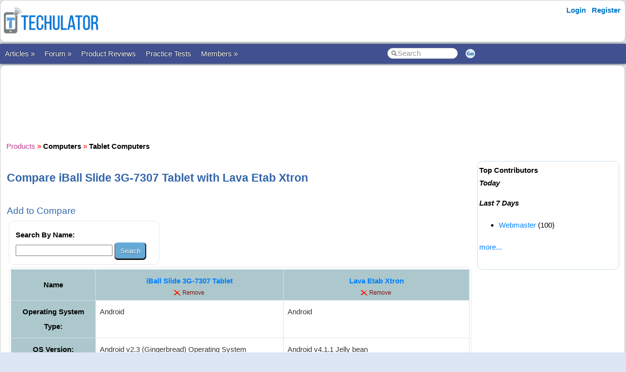

--- FILE ---
content_type: text/html; charset=utf-8
request_url: https://www.techulator.com/products/1296-1396-Compare-iBall-Slide-3G-7307-Tablet-with-Lava-Etab-Xtron.aspx
body_size: 25109
content:


<!DOCTYPE html PUBLIC "-//W3C//DTD XHTML 1.0 Transitional//EN" "https://www.w3.org/TR/xhtml1/DTD/xhtml1-transitional.dtd">

<html xmlns="https://www.w3.org/1999/xhtml" >

<head id="Head1"><meta http-equiv="Content-Type" content="text/html; charset=utf-8" /><meta name="viewport" content="width=device-width, initial-scale=1" /><link href="/css/styles3.css" rel="stylesheet" type="text/css" /><link rel="shortcut icon" href="/images/favicon.ico">
<meta property="og:image" content="https://www.techulator.com/images/techulator.jpg" />
<meta property="og:title" content="" />
<meta property="og:site_name" content="Techulator.com" />
<!-- Google Tag Manager -->
<script>(function(w,d,s,l,i){w[l]=w[l]||[];w[l].push({'gtm.start':
new Date().getTime(),event:'gtm.js'});var f=d.getElementsByTagName(s)[0],
j=d.createElement(s),dl=l!='dataLayer'?'&l='+l:'';j.async=true;j.src=
'https://www.googletagmanager.com/gtm.js?id='+i+dl;f.parentNode.insertBefore(j,f);
})(window,document,'script','dataLayer','GTM-W7MQ298');</script>
<!-- End Google Tag Manager -->
<meta name="publicationmedia-verification" content="f97d971b-7d52-4f38-8f82-3d637efa284a">

<script data-ad-client="ca-pub-1145424108044994" async src="https://pagead2.googlesyndication.com/pagead/js/adsbygoogle.js"></script>
<link rel="canonical" href="https://www.techulator.com/products/1296-1396-Compare-iBall-Slide-3G-7307-Tablet-with-Lava-Etab-Xtron.aspx" />
<meta property="og:url" content="https://www.techulator.com/products/1296-1396-Compare-iBall-Slide-3G-7307-Tablet-with-Lava-Etab-Xtron.aspx" />
<meta property="article:publisher" content="https://www.facebook.com/TechulatorMedia" />
<title>
	Compare iBall Slide 3G-7307 Tablet with Lava Etab Xtron
</title></head>

<body>


<!-- Google Tag Manager (noscript) -->
<noscript><iframe src="https://www.googletagmanager.com/ns.html?id=GTM-W7MQ298"
height="0" width="0" style="display:none;visibility:hidden"></iframe></noscript>
<!-- End Google Tag Manager (noscript) -->


<form method="post" action="./CompareOne2One.aspx?ProductId1=1296&amp;ProductId2=1396" id="form1">
<div class="aspNetHidden">
<input type="hidden" name="__VIEWSTATE" id="__VIEWSTATE" value="/wEPDwUKMTAyOTQxNjQ0NA9kFgJmD2QWAgIBD2QWAmYPFgIeB1Zpc2libGVoZGTU8Urdy/GupT0P8SvnboLSFoBhGWPLspGDv+RfXZb7wg==" />
</div>

<div class="aspNetHidden">

	<input type="hidden" name="__VIEWSTATEGENERATOR" id="__VIEWSTATEGENERATOR" value="042E9E44" />
	<input type="hidden" name="__EVENTTARGET" id="__EVENTTARGET" value="" />
	<input type="hidden" name="__EVENTARGUMENT" id="__EVENTARGUMENT" value="" />
</div>
<div id="container" style="width: 100%">
    
    
    
    <!-- Header starts here -->
    <div id="header" style="width: 99%">
        <div class="logo"><a href='https://www.techulator.com' title='Software and Gadget reviews'><img src='/images/Techulator-Logo-Software-and-Gadget-Reviews.png' border='0' alt='Software and Gadget reviews' width='200'></a></div>

        <div class="headerAd">
            


        </div>

        <div class="loginLinks">
            <div id="login">
                <nav><ul><li id="signup"><a href="/account/Login.aspx?ReturnUrl=%2fproducts%2fCompareOne2One.aspx%3fProductId1%3d1296%26ProductId2%3d1396">Login</a></li> <li id="signup"><a href="/members/Register.aspx">Register</a></li></ul></nav>    
            </div>
        </div>
        
        <div class="loginLinks"></div>
        <div class="clearing">&nbsp;</div>
        
    </div> <!-- header End-->

    <div id="menuBar">
        <div id="mainMenu">
            <center>
            

                <ul>
                <li><a id='NoLink'>Articles &raquo;</a><ul><li><a href='/resources/'>All Articles</a></li><li><a href='/resources/Category5047-Android-Phones.aspx'>Android Devices</a></li><li><a href='/topics/google-adsense'>AdSense Tips</a></li><li><a href='/topics/blogging-tips'>Blogging Tips</a></li><li><a href='/resources/PostResource.aspx'>Submit Article</a></li></li></ul><li><a id='NoLink'>Forum &raquo;</a><ul><li><a href='/forum/'>Discussion Forums</a></li><li><a href='/experts/'>Ask Experts</a></li><li><a href='/forum/ForumType-2-Announcements.aspx'>Announcements</a></li><li><a href='/forum/ForumType-3-About-Techulatorcom.aspx'>About Techulator.com</a></li><li><a href='/forum/PostForum.aspx'>Start Thread</a></li></li></ul><li><a href='/products/'>Product Reviews</a></li><li><a href='/practicetests/'>Practice Tests</a></li><li><a id='NoLink'>Members &raquo;</a><ul><li><a href='/forum/3759-On-going-Awards-Rewards-in-Techulator.aspx'>Reward Programs</a></li><li><a href='/social/' rel="nofollow">Social</a></li><li><a href='/help/'>Help</a></li><li><a href='/newposts/'>New Posts</a></li></li></ul></li></ul>
        
                </ul>
                <table>
                <tr>
                <td>
                    <input name="txtSearch" id="txtSearch" type="text" class="search" onfocus="if(this.value==this.defaultValue)this.value='';" onblur="if(this.value=='')this.value=this.defaultValue;"  value="Search" onkeypress="return OpenSearchKey(event);" /> 
                </td>
                <td>
                    <a href="javascript:OpenSearch();"><img src="/images/style3/serchgo.png" class="searchgo" /></a>
                </td>
                </tr>
                </table>
           
            </center>
        </div> <!-- Menu1 -->


        <!---secondary menu starts here-->
        
        <!---secondary menu ends-->
    </div> <!-- menuBar -->

    <div id="main_content" style="width: 99.7%"> <!--- main_content start -->
            


            <div id="content_container" style="margin-right: -320px">
                <div id="content_center" style="margin-right: 310px">             <!---center content -->
                    <br /><div id="advertisement"><center><script async src="https://pagead2.googlesyndication.com/pagead/js/adsbygoogle.js"></script>
<!-- Techulator 728x90 -->
<ins class="adsbygoogle"
     style="display:inline-block;width:728px;height:90px"
     data-ad-client="ca-pub-1145424108044994"
     data-ad-slot="3515457650"></ins>
<script>
     (adsbygoogle = window.adsbygoogle || []).push({});
</script></center></div>
                    <br />
                    
    <a href='/products/' title='Product reviews'><font face='Courier New' color='#B93B8F'>Products</font></a> <font color='red'>»</font> <a href='/products/Computers-reviews-33.aspx' title='Computers reviews'><font face='Courier New' color='#B93B8F'><b>Computers</B></font></a> <font color='red'>»</font> <a href='/products/Tablet-Computers-reviews-34.aspx' title='Tablet Computers reviews'><font face='Courier New' color='#7E587E'><b>Tablet Computers</B></font></a><BR>
<br />
<h1>Compare iBall Slide 3G-7307 Tablet with Lava Etab Xtron</h1>
<br />
    <h3>Add to Compare</h3>
    <div id="ContentPlaceHolder1_CompareProducts1_pnlSearch" onkeypress="javascript:return WebForm_FireDefaultButton(event, &#39;ContentPlaceHolder1_CompareProducts1_btnSearch&#39;)">
	

        <div class="roundedBlock" style="border:solid 1px #E8E8E8; width:300px">
        <table cellpadding='0' cellspacing='10' bgcolor='white'>
            <tr>
                <td><b>Search By Name:</b>
                <br />
                <input name="ctl00$ContentPlaceHolder1$CompareProducts1$txtSearch" type="text" maxlength="20" size="20" id="ContentPlaceHolder1_CompareProducts1_txtSearch" />
                <input type="submit" name="ctl00$ContentPlaceHolder1$CompareProducts1$btnSearch" value="Search" id="ContentPlaceHolder1_CompareProducts1_btnSearch" /></td>
            </tr>
            
        </table>
        </div>

    
</div>

    <div class="roundedBlock" style="border:solid 1px #E8E8E8">
        <table class='resourceBar' cellpadding='6' cellspacing='1'><tr bgcolor='white'><th><b>Name</b></th><th valign='top'><b><font size='3'><a href='/products/tablet-computers/1296-iball-slide-3g-7307-tablet'>iBall Slide 3G-7307 Tablet</a></font></b><br><a href='/products/compareone2one.aspx?productid1=1296&productid2=1396&RemoveId=1296'><img src='/images/general/remove.png' /></a></th><th valign='top'><b><font size='3'><a href='/products/tablet-computers/1396-lava-etab-xtron'>Lava Etab Xtron</a></font></b><br><a href='/products/compareone2one.aspx?productid1=1296&productid2=1396&RemoveId=1396'><img src='/images/general/remove.png' /></a></th></tr><tr bgcolor='white'><th valign='top' bgcolor='gainsboro'><b>Operating System Type: </b></th><td valign='top'>Android</td><td valign='top'>Android</td></tr><tr bgcolor='white'><th valign='top' bgcolor='gainsboro'><b>OS Version: </b></th><td valign='top'>Android v2.3 (Gingerbread) Operating System</td><td valign='top'>Android v4.1.1 Jelly bean</td></tr><tr bgcolor='white'><th valign='top' bgcolor='gainsboro'><b>Screen Size: </b></th><td valign='top'>7 Inches</td><td valign='top'>7 inches</td></tr><tr bgcolor='white'><th valign='top' bgcolor='gainsboro'><b>Screen Resolution: </b></th><td valign='top'>800 x 480 pixels</td><td valign='top'>1024 x 600 pixels</td></tr><tr bgcolor='white'><th valign='top' bgcolor='gainsboro'><b>Accessories Included: </b></th><td valign='top'>Battery, Charger,  USB power adapter</td><td valign='top'>Head phone, battery charger, data cable</td></tr><tr bgcolor='white'><th valign='top' bgcolor='gainsboro'><b>CPU: </b></th><td valign='top'>ARM Cortex A8 processor</td><td valign='top'>Cortex-A9 Dual Core</td></tr><tr bgcolor='white'><th valign='top' bgcolor='gainsboro'><b>Processor Speed: </b></th><td valign='top'>1 GHz</td><td valign='top'>1.5 GHz</td></tr><tr bgcolor='white'><th valign='top' bgcolor='gainsboro'><b>Graphics Processor: </b></th><td valign='top'>Not given</td><td valign='top'>Quad Core GPU (Mali-400 3D / OPNE GL VE 2.0)</td></tr><tr bgcolor='white'><th valign='top' bgcolor='gainsboro'><b>RAM: </b></th><td valign='top'>512 MB</td><td valign='top'>1 GB DDR 3</td></tr><tr bgcolor='white'><th valign='top' bgcolor='gainsboro'><b>Hard Disk: </b></th><td valign='top'>8 GB internal memory expandable to 32 GB with micro SD card slto</td><td valign='top'>8 GB internal storage expandable to 32 GB with micro SD card slot</td></tr><tr bgcolor='white'><th valign='top' bgcolor='gainsboro'><b>GPS: </b></th><td valign='top'>Yes</td><td valign='top'>Yes</td></tr><tr bgcolor='white'><th valign='top' bgcolor='gainsboro'><b>WIFI Support: </b></th><td valign='top'>Yes</td><td valign='top'>Yes</td></tr><tr bgcolor='white'><th valign='top' bgcolor='gainsboro'><b>No. of USB Ports: </b></th><td valign='top'>1 No.</td><td valign='top'>1 No. micro USB</td></tr><tr bgcolor='white'><th valign='top' bgcolor='gainsboro'><b>Battery & Life: </b></th><td valign='top'>4400 mAh Lithium-Ion battery</td><td valign='top'>3500 mAh  provides 3 hrs of backup</td></tr><tr bgcolor='white'><th valign='top' bgcolor='gainsboro'><b>SIM Slots: </b></th><td valign='top'>Single SIM</td><td valign='top'>No SIM</td></tr><tr bgcolor='white'><th valign='top' bgcolor='gainsboro'><b>SIM Details: </b></th><td valign='top'>GSM SIM Card</td><td valign='top'>NA</td></tr><tr bgcolor='white'><th valign='top' bgcolor='gainsboro'><b>Brand Name: </b></th><td valign='top'>Other</td><td valign='top'>Other</td></tr><tr bgcolor='white'><th valign='top' bgcolor='gainsboro'><b>Series: </b></th><td valign='top'>Slide</td><td valign='top'>E Tab</td></tr><tr bgcolor='white'><th valign='top' bgcolor='gainsboro'><b>Length: </b></th><td valign='top'>210  mm</td><td valign='top'>184 mm</td></tr><tr bgcolor='white'><th valign='top' bgcolor='gainsboro'><b>Width: </b></th><td valign='top'>120  mm</td><td valign='top'>131 mm</td></tr><tr bgcolor='white'><th valign='top' bgcolor='gainsboro'><b>Depth: </b></th><td valign='top'>15 mm</td><td valign='top'>11.5 mm</td></tr><tr bgcolor='white'><th valign='top' bgcolor='gainsboro'><b>Weight: </b></th><td valign='top'>450 grams</td><td valign='top'>350 grams</td></tr><tr bgcolor='white'><th valign='top' bgcolor='gainsboro'><b>Colors: </b></th><td valign='top'>Black</td><td valign='top'>Black</td></tr><tr bgcolor='white'><td colspan='27'><script async src="https://pagead2.googlesyndication.com/pagead/js/adsbygoogle.js"></script>
<!-- Techulator Horizontal Link Ads -->
<ins class="adsbygoogle"
     style="display:block"
     data-ad-client="ca-pub-1145424108044994"
     data-ad-slot="6414767949"
     data-ad-format="link"
     data-full-width-responsive="true"></ins>
<script>
     (adsbygoogle = window.adsbygoogle || []).push({});
</script></td></tr><tr bgcolor='white'><th valign='top' bgcolor='gainsboro'><b>Audio: </b></th><td valign='top'>Stereo speakers available.  Audio jack available</td><td valign='top'>OGG, MP3, WMA, MP2, M4A, APE, WAV, AAC, FLAC, MA4, 3GP</td></tr><tr bgcolor='white'><th valign='top' bgcolor='gainsboro'><b>Display: </b></th><td valign='top'>TFT Capacitive touch screen</td><td valign='top'>TFT multi touch screen</td></tr><tr bgcolor='white'><th valign='top' bgcolor='gainsboro'><b>Network/Connectivity: </b></th><td valign='top'>Wi-Fi, 3G, GPRS, EDGE</td><td valign='top'>Wi-Fi, 3G, Bluetooth, micro USB</td></tr><tr bgcolor='white'><td valign='top' bgcolor='white'></td><td><font color='brown'>Read <a href='/reviews/1296-20-iBall-Slide-3G-7307-Tablet.aspx' title='iBall Slide 3G-7307 Tablet reviews'>iBall Slide 3G-7307 Tablet reviews</a>.</font></td><td><font color='brown'>Read <a href='/reviews/1396-20-Lava-Etab-Xtron.aspx' title='Lava Etab Xtron reviews'>Lava Etab Xtron reviews</a>.</font></td></tr><tr bgcolor='white'><td colspan='27'><script async src="https://pagead2.googlesyndication.com/pagead/js/adsbygoogle.js"></script>
<!-- Techulator 728x90 -->
<ins class="adsbygoogle"
     style="display:inline-block;width:728px;height:90px"
     data-ad-client="ca-pub-1145424108044994"
     data-ad-slot="3515457650"></ins>
<script>
     (adsbygoogle = window.adsbygoogle || []).push({});
</script></td></tr><tr bgcolor='white'><td valign='middle'></td><td valign='top'><b>Compare <a href='/products/tablet-computers/1296-iball-slide-3g-7307-tablet'>iBall Slide 3G-7307 Tablet</a>: </b><br><li><a href='/products/1028-1296-Compare-Micromax-Funbook-P300-with-iBall-Slide-3G-7307-Tablet.aspx'>Micromax Funbook P300</a></li><li><a href='/products/1029-1296-Compare-Micromax-Funbook-Alpha-P250-with-iBall-Slide-3G-7307-Tablet.aspx'>Micromax Funbook Alpha P250</a></li><li><a href='/products/1031-1296-Compare-Micromax-Funbook-Infinity-with-iBall-Slide-3G-7307-Tablet.aspx'>Micromax Funbook Infinity</a></li><li><a href='/products/1045-1296-Compare-Aakash-with-iBall-Slide-3G-7307-Tablet.aspx'>Aakash</a></li><li><a href='/products/1252-1296-Compare-HCL-ME-Y2-with-iBall-Slide-3G-7307-Tablet.aspx'>HCL ME Y2 </a></li><li><a href='/products/1253-1296-Compare-HCL-ME-U1-with-iBall-Slide-3G-7307-Tablet.aspx'>HCL ME U1</a></li><li><a href='/products/1257-1296-Compare-HCL-Me-Y3-with-iBall-Slide-3G-7307-Tablet.aspx'>HCL Me Y3</a></li><li><a href='/products/1259-1296-Compare-iBall-Slide-i7218-with-iBall-Slide-3G-7307-Tablet.aspx'>iBall Slide i7218</a></li><li><a href='/products/1264-1296-Compare-Samsung-Galaxy-Note-800-with-iBall-Slide-3G-7307-Tablet.aspx'>Samsung Galaxy Note 800</a></li><li><a href='/products/1268-1296-Compare-Archos-FamilyPad-2-with-iBall-Slide-3G-7307-Tablet.aspx'>Archos FamilyPad 2</a></li><li><a href='/products/1265-1296-Compare-Samsung-Galaxy-Tab-2-P3100-with-iBall-Slide-3G-7307-Tablet.aspx'>Samsung Galaxy Tab 2 P3100</a></li><li><a href='/products/1266-1296-Compare-Samsung-Galaxy-Tab-2-P3110-with-iBall-Slide-3G-7307-Tablet.aspx'>Samsung Galaxy Tab 2 P3110</a></li><li><a href='/products/1267-1296-Compare-Samsung-Galaxy-Tab-2-P5100-with-iBall-Slide-3G-7307-Tablet.aspx'>Samsung Galaxy Tab 2 P5100</a></li><li><a href='/products/1275-1296-Compare-Samsung-Galaxy-Tab-89-P7320T-with-iBall-Slide-3G-7307-Tablet.aspx'>Samsung Galaxy Tab 8.9  P7320T</a></li><li><a href='/products/1278-1296-Compare-Samsung-Galaxy-Note-800-with-iBall-Slide-3G-7307-Tablet.aspx'>Samsung Galaxy Note 800</a></li><li><a href='/products/1296-1331-Compare-iBall-Slide-3G-7307-Tablet-with-Ambrane-D-77.aspx'>Ambrane D-77</a></li><li><a href='/products/1296-1332-Compare-iBall-Slide-3G-7307-Tablet-with-Devante-3D-Storm.aspx'>Devante 3D Storm</a></li><li><a href='/products/1296-1333-Compare-iBall-Slide-3G-7307-Tablet-with-Devante-3D-Wonder.aspx'>Devante 3D Wonder</a></li><li><a href='/products/1296-1334-Compare-iBall-Slide-3G-7307-Tablet-with-Go-Tech-Funtab-91.aspx'>Go Tech Funtab 9.1</a></li><li><a href='/products/1296-1335-Compare-iBall-Slide-3G-7307-Tablet-with-ADCOM-Apad-721C.aspx'>ADCOM Apad 721C</a></li><li><a href='/products/1296-1341-Compare-iBall-Slide-3G-7307-Tablet-with-Mitashi-BE150.aspx'>Mitashi BE150</a></li><li><a href='/products/1296-1343-Compare-iBall-Slide-3G-7307-Tablet-with-Karbonn-Smart-Tab-7.aspx'>Karbonn Smart Tab 7</a></li><li><a href='/products/1296-1356-Compare-iBall-Slide-3G-7307-Tablet-with-Zync-Z999-Plus.aspx'>Zync Z999 Plus </a></li><li><a href='/products/1296-1396-Compare-iBall-Slide-3G-7307-Tablet-with-Lava-Etab-Xtron.aspx'>Lava Etab Xtron</a></li><li><a href='/products/1296-1400-Compare-iBall-Slide-3G-7307-Tablet-with-Karbonn-A-37.aspx'>Karbonn A-37</a></li></td><td valign='top'><b>Compare <a href='/products/tablet-computers/1396-lava-etab-xtron'>Lava Etab Xtron</a>: </b><br><li><a href='/products/1028-1396-Compare-Micromax-Funbook-P300-with-Lava-Etab-Xtron.aspx'>Micromax Funbook P300</a></li><li><a href='/products/1029-1396-Compare-Micromax-Funbook-Alpha-P250-with-Lava-Etab-Xtron.aspx'>Micromax Funbook Alpha P250</a></li><li><a href='/products/1031-1396-Compare-Micromax-Funbook-Infinity-with-Lava-Etab-Xtron.aspx'>Micromax Funbook Infinity</a></li><li><a href='/products/1045-1396-Compare-Aakash-with-Lava-Etab-Xtron.aspx'>Aakash</a></li><li><a href='/products/1252-1396-Compare-HCL-ME-Y2-with-Lava-Etab-Xtron.aspx'>HCL ME Y2 </a></li><li><a href='/products/1253-1396-Compare-HCL-ME-U1-with-Lava-Etab-Xtron.aspx'>HCL ME U1</a></li><li><a href='/products/1257-1396-Compare-HCL-Me-Y3-with-Lava-Etab-Xtron.aspx'>HCL Me Y3</a></li><li><a href='/products/1259-1396-Compare-iBall-Slide-i7218-with-Lava-Etab-Xtron.aspx'>iBall Slide i7218</a></li><li><a href='/products/1264-1396-Compare-Samsung-Galaxy-Note-800-with-Lava-Etab-Xtron.aspx'>Samsung Galaxy Note 800</a></li><li><a href='/products/1268-1396-Compare-Archos-FamilyPad-2-with-Lava-Etab-Xtron.aspx'>Archos FamilyPad 2</a></li><li><a href='/products/1265-1396-Compare-Samsung-Galaxy-Tab-2-P3100-with-Lava-Etab-Xtron.aspx'>Samsung Galaxy Tab 2 P3100</a></li><li><a href='/products/1266-1396-Compare-Samsung-Galaxy-Tab-2-P3110-with-Lava-Etab-Xtron.aspx'>Samsung Galaxy Tab 2 P3110</a></li><li><a href='/products/1267-1396-Compare-Samsung-Galaxy-Tab-2-P5100-with-Lava-Etab-Xtron.aspx'>Samsung Galaxy Tab 2 P5100</a></li><li><a href='/products/1275-1396-Compare-Samsung-Galaxy-Tab-89-P7320T-with-Lava-Etab-Xtron.aspx'>Samsung Galaxy Tab 8.9  P7320T</a></li><li><a href='/products/1278-1396-Compare-Samsung-Galaxy-Note-800-with-Lava-Etab-Xtron.aspx'>Samsung Galaxy Note 800</a></li><li><a href='/products/1296-1396-Compare-iBall-Slide-3G-7307-Tablet-with-Lava-Etab-Xtron.aspx'>iBall Slide 3G-7307 Tablet</a></li><li><a href='/products/1331-1396-Compare-Ambrane-D-77-with-Lava-Etab-Xtron.aspx'>Ambrane D-77</a></li><li><a href='/products/1332-1396-Compare-Devante-3D-Storm-with-Lava-Etab-Xtron.aspx'>Devante 3D Storm</a></li><li><a href='/products/1333-1396-Compare-Devante-3D-Wonder-with-Lava-Etab-Xtron.aspx'>Devante 3D Wonder</a></li><li><a href='/products/1334-1396-Compare-Go-Tech-Funtab-91-with-Lava-Etab-Xtron.aspx'>Go Tech Funtab 9.1</a></li><li><a href='/products/1335-1396-Compare-ADCOM-Apad-721C-with-Lava-Etab-Xtron.aspx'>ADCOM Apad 721C</a></li><li><a href='/products/1341-1396-Compare-Mitashi-BE150-with-Lava-Etab-Xtron.aspx'>Mitashi BE150</a></li><li><a href='/products/1343-1396-Compare-Karbonn-Smart-Tab-7-with-Lava-Etab-Xtron.aspx'>Karbonn Smart Tab 7</a></li><li><a href='/products/1356-1396-Compare-Zync-Z999-Plus-with-Lava-Etab-Xtron.aspx'>Zync Z999 Plus </a></li><li><a href='/products/1396-1400-Compare-Lava-Etab-Xtron-with-Karbonn-A-37.aspx'>Karbonn A-37</a></li></td></tr></table>
    </div>
<br />
<h3>Go to <a href='/products/Tablet-Computers-reviews-34.aspx' title='Tablet Computers reviews.'>Tablet Computers</a></h3>



                    <br /><center><div style='width:730px'></div></center><br />

                </div>  <!--- center content end -->
            </div>

            
            <!---rightbar--><div id="content_rightbar" style="visibility:visible;width:300px;"><div class="roundedBlock" style="padding:0px 0px 0px 0px; border:solid 0px WHITE;" ><iframe src="https://www.facebook.com/plugins/likebox.php?href=http%3A%2F%2Fwww.facebook.com%2Fpages%2FTechulator%2F136759953116470&amp;width=300&amp;colorscheme=light&amp;show_faces=true&amp;border_color&amp;stream=false&amp;header=false&amp;height=180" scrolling="no" frameborder="0" style="border:none; overflow:hidden; width:300px; height:185px;" allowTransparency="true"></iframe></div><div class="roundedBlock" style="border:solid 1px #caddea;" ><b><font face='Arial' color='black'>Top Contributors</font></b><BR><I style='line-height:150%'><B>Today</B></I><ul class='activeList'></ul><I><B>Last 7 Days</B></I><ul class='activeList'><LI class='compact'><a href='/member/agentankit.aspx'>Webmaster</a> (100)</li></ul><a href='/members/TopPerformers.aspx'><font size=1>more...</font></a><br /><br /></div></div><!---rightbar ends-->
            

            <div class="clearing">&nbsp;</div>
    </div> <!--- main_content end -->


    <!---FOOTER starts here-->
    <div id="footer_bg"><!---FOOTER first section starts here-->
        <div id="footer_menudiv">
            <div id="footer_menu"> 
                
                <span class="footer_linkallfoot"><a href="/general/AboutUs.aspx">About Us</a></span>&nbsp;&nbsp;&nbsp;
                <span class="footer_linkallfoot"><a href="/general/ContactUs.aspx">Contact Us</a></span>&nbsp;&nbsp;&nbsp;
                <span class="footer_linkallfoot"><a href="/general/Copyrights.aspx">Copyright</a></span>&nbsp;&nbsp;&nbsp;
                <span class="footer_linkallfoot"><a href="/general/PrivacyPolicy.aspx">Privacy Policy</a></span>&nbsp;&nbsp;&nbsp;
                <span class="footer_linkallfoot"><a href="/general/TermsOfUse.aspx">Terms Of Use</a></span>&nbsp;&nbsp;&nbsp;
                <span class="footer_linkallfoot"><a href="/pages/trademarks">Trademark Disclaimer</a></span>&nbsp;&nbsp;&nbsp;<span class="footer_linkallfoot"><a href="/pages/advertise">Advertise</a></span>&nbsp;&nbsp;&nbsp;
            </div>
        </div>
    </div><!---FOOTER firts section ends here-->

    <div id="footer2nd_bg"><!---FOOTER second section starts here-->
        <div id="footer2nd_menudiv">
            <div id="footer2nd_menu"><a href="/resources/Category5047-Android-Phones.aspx">Android Devices</a> | <a href="/topics/google-adSense">Adsense Tips</a> | <a href="/topics/blogging-tips">Blogging Tips</a>|  <a href="/practicetests/">Microsoft Certifications</a></div>
        </div>
    </div><!---FOOTER second section ends here-->
    <!---FOOTER ends-->

</div> <!-- container -->

    
<script type="text/javascript">
//<![CDATA[
var theForm = document.forms['form1'];
if (!theForm) {
    theForm = document.form1;
}
function __doPostBack(eventTarget, eventArgument) {
    if (!theForm.onsubmit || (theForm.onsubmit() != false)) {
        theForm.__EVENTTARGET.value = eventTarget;
        theForm.__EVENTARGUMENT.value = eventArgument;
        theForm.submit();
    }
}
//]]>
</script>


<script src="/WebResource.axd?d=ZpFTObYF2xPPbwcLxlIyk4W3G-NU3fCuPck1yjhmOaB-iBPgGz2tymx3cXIe46P8sGsb_OsUS1K13nJLydw3W8gLjj0X0TJTymwpWqfJRcw1&amp;t=637814851746327080" type="text/javascript"></script>
</form>
    
    <br />
    
        
    <script src="/js/jquery.js"></script>
    <script src="/scripts/SpiderScripts.js"></script>
        
    -






 
<div id="fb-root"></div>
<script>    (function (d, s, id) {
        var js, fjs = d.getElementsByTagName(s)[0];
        if (d.getElementById(id)) return;
        js = d.createElement(s); js.id = id;
        js.src = "//connect.facebook.net/en_US/sdk.js#xfbml=1&version=v2.3&appId=211956038847988";
        fjs.parentNode.insertBefore(js, fjs);
    } (document, 'script', 'facebook-jssdk'));</script>
    

<div itemid="#organisation" itemprop="publisher" itemscope itemtype="https://schema.org/Organization">
    <div itemprop="logo" itemscope itemtype="https://schema.org/ImageObject">
        <meta itemprop="url" content="https://www.techulator.com/images/logo.png">
    </div>
    <meta itemprop="url" content="https://www.techulator.com" />
    <meta itemprop="name" content="Techulator" />
</div>



</body>
</html>


--- FILE ---
content_type: text/html; charset=utf-8
request_url: https://www.google.com/recaptcha/api2/aframe
body_size: 266
content:
<!DOCTYPE HTML><html><head><meta http-equiv="content-type" content="text/html; charset=UTF-8"></head><body><script nonce="bDkUzzO9c970M0ucFAfhqA">/** Anti-fraud and anti-abuse applications only. See google.com/recaptcha */ try{var clients={'sodar':'https://pagead2.googlesyndication.com/pagead/sodar?'};window.addEventListener("message",function(a){try{if(a.source===window.parent){var b=JSON.parse(a.data);var c=clients[b['id']];if(c){var d=document.createElement('img');d.src=c+b['params']+'&rc='+(localStorage.getItem("rc::a")?sessionStorage.getItem("rc::b"):"");window.document.body.appendChild(d);sessionStorage.setItem("rc::e",parseInt(sessionStorage.getItem("rc::e")||0)+1);localStorage.setItem("rc::h",'1769796955236');}}}catch(b){}});window.parent.postMessage("_grecaptcha_ready", "*");}catch(b){}</script></body></html>